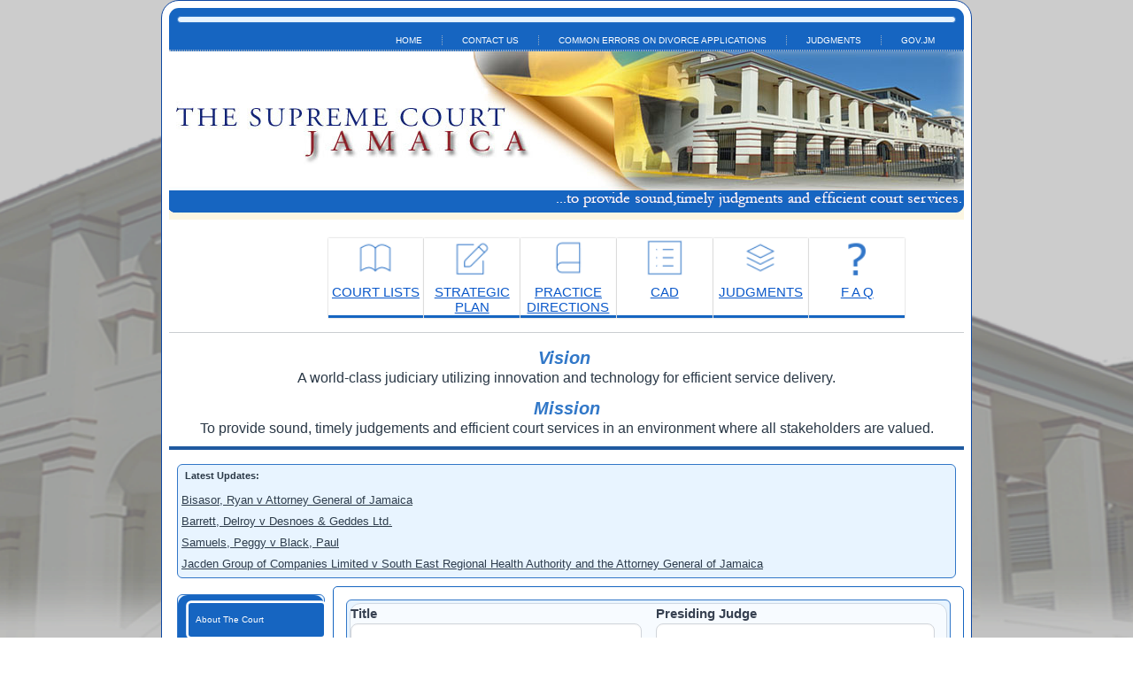

--- FILE ---
content_type: text/html; charset=UTF-8
request_url: https://supremecourt.gov.jm/content/judgments?qt-judgment=40
body_size: 9429
content:
<!DOCTYPE html>
<html lang="en" dir="ltr">
  <head>
    <meta charset="utf-8" />
<meta name="Generator" content="Drupal 10 (https://www.drupal.org)" />
<meta name="MobileOptimized" content="width" />
<meta name="HandheldFriendly" content="true" />
<meta name="viewport" content="width=device-width, initial-scale=1.0" />
<link rel="icon" href="/sites/default/files/favicon_0.ico" type="image/vnd.microsoft.icon" />

    <title>Judgments | Supreme Court</title>
    <link rel="stylesheet" media="all" href="/sites/default/files/css/css_9lUfkkIOgPuEPq0RHHAEqPbQPVm-yXnbe0Sp1EONnk0.css?delta=0&amp;language=en&amp;theme=rvsupremecourt&amp;include=eJxdyjEOhDAMBdELJZsjoUCsKMjGyN8GcXsQ3dJM88YOxG4ktGiYl846V87wi8fWk_3rkNppWqo1fGmN1oU2R96fx77sqoz8DJFwwUnKXEHpGHSivP2JtmC6AYocOdY" />
<link rel="stylesheet" media="all" href="/sites/default/files/css/css_Ber22YYj_vA1TtWM3pWZnC75QvntAdkx7enB2L9KYQI.css?delta=1&amp;language=en&amp;theme=rvsupremecourt&amp;include=eJxdyjEOhDAMBdELJZsjoUCsKMjGyN8GcXsQ3dJM88YOxG4ktGiYl846V87wi8fWk_3rkNppWqo1fGmN1oU2R96fx77sqoz8DJFwwUnKXEHpGHSivP2JtmC6AYocOdY" />

    
  </head>
  <body>
        <a href="#main-content" class="visually-hidden focusable">
      Skip to main content
    </a>
    
      <div class="dialog-off-canvas-main-canvas" data-off-canvas-main-canvas>
    <div id="art-main">
  <div class="sc_bottombg"
    style="
  background: url('/themes/custom/rvsupremecourt/images/bottombg-1.png')
             fixed no-repeat center center;
  background-size: cover;">
    <div class="art-sheet clearfix">

                    <nav class="art-nav">
                      <div class="art-hmenu-extra1">  <div>
    
<div id="block-googleanalysticsblock" id="">
      <div class="art-block clearfix">
  
  
    

      <div class="art-blockcontent">
      
            <div><!-- Global site tag (gtag.js) - Google Analytics -->
<script async src="https://www.googletagmanager.com/gtag/js?id=UA-154012964-2" type="4964477633d2aeab65ab05a3-text/javascript"></script>
<script type="4964477633d2aeab65ab05a3-text/javascript">
  window.dataLayer = window.dataLayer || [];
  function gtag(){dataLayer.push(arguments);}
  gtag('js', new Date());

  gtag('config', 'UA-154012964-2');
</script></div>
      
      </div>
  
      </div>
  </div>
  </div>
</div>
                                            <div>
    <div class="art-nav">
  
                <ul class="art-hmenu">
              <li>
          <a href="/" data-drupal-link-system-path="&lt;front&gt;">Home</a>
            
        </li>
              <li>
          <a href="/contact-us" data-drupal-link-system-path="node/2367">Contact Us</a>
            
        </li>
              <li>
          <a href="/content/common-errors-divorce-applications" data-drupal-link-system-path="node/3696">Common Errors on Divorce Applications</a>
            
        </li>
              <li>
          <a href="/content/judgments" data-drupal-link-system-path="judgments">Judgments</a>
            
        </li>
              <li>
          <a href="https://www.gov.jm" target="_blank">gov.jm</a>
            
        </li>
          </ul>
  


</div>

  </div>

                  </nav>
      
            <header class="art-header" style="background-image:url('/themes/custom/rvsupremecourt/images/banner-blue.png');">
        <div class="art-shapes"></div>
      </header>

                    <div id="banner1">  <div>
    
<div id="block-courtlistslideshow" id="">
      <div class="art-block clearfix">
  
  
    

      <div class="art-blockcontent">
      
            <div><!--
<p>
                                                                                        --&gt;
</p>
<h2 class="rtecenter">
                                                                                        <a href="https://supremecourt.gov.jm/content/live-stream"><strong>NOTICE</strong></a>
</h2>
<p>
                                                                                        <a href="https://supremecourt.gov.jm/content/live-stream"><strong>Please note that as of September 16, 2021, applications for restrictive covenants will be heard on Tuesdays only.</strong></a>
</p>
<hr />
<h3 class="rtecenter">
                                                                                        &nbsp; &nbsp; &nbsp; &nbsp;
</h3>
<h3 class="rtecenter">
                                                                                 
</h3>
--><div class="rtecenter" id="serviceBox"><div class="serviceBox"><p class="rtecenter"><a href="/content/court-lists"><img src="/sites/default/files/images/belowheader/courtlist-1.png" alt="img-lawyers" width="40" height="40"></a></p><div class="rtecenter"><a href="/content/court-lists">COURT LISTS</a></div></div><div class="serviceBox"><p class="rtecenter"><a href="/content/strategic-plan-jamaican-judiciary"><img src="/sites/default/files/images/belowheader/cad.png" alt="img-lawyers" width="40" height="40"></a></p><div class="rtecenter"><a href="/content/strategic-plan-jamaican-judiciary">STRATEGIC PLAN</a></div><div class="rtecenter">&nbsp;</div><div class="rtecenter"><!--<a href="/content/practice-directions"><img alt="img-lawyers" src="/sites/default/files/images/belowheader/practicedirections.png" /></a>-->&nbsp;</div></div><div class="serviceBox"><a href="/content/practice-directions"><img src="/sites/default/files/images/belowheader/practicedirections.png" alt="img-lawyers" width="40" height="40"></a><div class="rtecenter"><a href="/content/practice-directions">PRACTICE DIRECTIONS</a></div><div class="rtecenter">&nbsp;</div></div><div class="serviceBox"><p class="rtecenter"><a href="https://cad.gov.jm"><img src="/sites/default/files/images/belowheader/dashboard.png" alt="img-lawyers" width="40" height="40"></a></p><div class="rtecenter"><a href="https://cad.gov.jm">CAD</a></div></div><div class="serviceBox"><p class="rtecenter"><a href="/content/judgments"><img src="/sites/default/files/images/belowheader/courtlist-2.png" alt="img-lawyers" width="40" height="40"></a></p><div class="rtecenter"><a href="/content/judgments">JUDGMENTS</a></div></div><div class="serviceBox"><p class="rtecenter"><a href="/maintenance"><img src="/sites/default/files/images/belowheader/question.png" alt="img-lawyers" width="40" height="40"></a></p><div class="rtecenter"><a href="/maintenance">F A Q</a></div></div></div><hr><!--
<h3 class="rtecenter">
                                                                                        <a href="https://supremecourt.gov.jm/sites/default/files/publication/NOTICE%20TO%20ATTORNEYS-AT-LAW%20JUNE%2017%2C%202020.pdf"><strong>NOTICE TO ATTORNEYS-AT-LAW</strong></a>
</h3>
<center>
<p>
        <a href="https://supremecourt.gov.jm/content/live-stream">LIVE STREAM: Opening of Home Circuit Court of the Judiciary of Jamaica ||Hilary Term||January 07, 2026&nbsp;</a>
</p>
</center>
--><h3 class="rtecenter"><em><span style="color:#0e47a1;font-family:arial,helvetica,sans-serif;"><strong>Vision&nbsp;</strong></span></em></h3><p class="rtecenter"><span style="font-size:16px;">A world-class judiciary utilizing innovation and technology for efficient service delivery.</span></p><h3 class="rtecenter"><em><span style="color:#0e47a1;font-family:arial,helvetica,sans-serif;"><strong>Mission</strong></span></em></h3><p class="rtecenter"><span style="font-size:16px;">To provide sound, timely judgements and efficient court services in an environment where all stakeholders are valued.</span></p></div>
      
      </div>
  
      </div>
  </div>
  </div>
</div>
      
              <div>
    
<div class="views-element-container" id="block-rvsupremecourt-views-block-latest-updates-block-1" id="">
      <div class="art-block clearfix">
  
  
            <div class="art-blockheader">
        <h3 class="t subject">Latest Updates:</h3>
          </div>
        

      <div class="art-blockcontent">
      <div><div class="js-view-dom-id-41a4f0f2f256314dc9b1e5fd11f816637d03e2f76fb4603a5fd231b897f8684f">
  
  
  

  
  
  

  <table class="cols-0">
      <tbody>
          <tr>
                                                                                        <td class="views-field views-field-title"><a href="/node/7401" hreflang="en">Bisasor, Ryan v Attorney General of Jamaica </a>          </td>
              </tr>
          <tr>
                                                                                        <td class="views-field views-field-title"><a href="/node/7400" hreflang="en">Barrett, Delroy v Desnoes &amp; Geddes Ltd. </a>          </td>
              </tr>
          <tr>
                                                                                        <td class="views-field views-field-title"><a href="/node/7399" hreflang="en">Samuels, Peggy v Black, Paul</a>          </td>
              </tr>
          <tr>
                                                                                        <td class="views-field views-field-title"><a href="/node/7398" hreflang="en">Jacden Group of Companies Limited v South East Regional Health Authority and the Attorney General of Jamaica</a>          </td>
              </tr>
      </tbody>
</table>

    

  
  

  
  
</div>
</div>

      </div>
  
      </div>
  </div>
  </div>

      
      

      <div class="art-layout-wrapper">
        <div class="art-content-layout">
          <div class="art-content-layout-row">

  <div class="art-layout-cell art-sidebar1">

              <div class="art-block art-vmenu-block">
          <div>
    <nav class="art-nav">
  <button class="art-menu-btn" aria-label="Menu">
    <span></span><span></span><span></span>
  </button>

  <nav class="art-hmenu">
              
  
      
      <ul class="art-vmenu tools-menu">
                                  <li class="art-vmenu-item expanded">
            <a href="/content/chief-justices" data-drupal-link-system-path="node/16">About The Court</a>

                
      <ul class="art-vmenu-sub">
                                  <li class="art-vmenu-item">
            <a href="/content/chief-justices" data-drupal-link-system-path="node/16">Chief Justices</a>

                
  
          </li>
                                          <li class="art-vmenu-item">
            <a href="/content/current-judges" data-drupal-link-system-path="node/15">Current Judges</a>

                
  
          </li>
                                          <li class="art-vmenu-item">
            <a href="/content/how-find-us" data-drupal-link-system-path="node/14">How To Find Us</a>

                
  
          </li>
                                          <li class="art-vmenu-item">
            <a href="/content/jurisdiction" data-drupal-link-system-path="node/13">Jurisdiction</a>

                
  
          </li>
                                          <li class="art-vmenu-item">
            <a href="/content/protocol-addressing-judicial-officers-and-presiding-personnel-jamaica" data-drupal-link-system-path="node/2785">Protocol For Addressing Judicial Officers</a>

                
  
          </li>
                  </ul>
  
          </li>
                                          <li class="art-vmenu-item">
            <a href="/content/supreme-court-judicature-jamaica-criminal-bench-book" data-drupal-link-system-path="node/2846">Criminal Bench Book</a>

                
  
          </li>
                                          <li class="art-vmenu-item">
            <a href="/content/court-lists" data-drupal-link-system-path="content/court-lists">Court List</a>

                
  
          </li>
                                          <li class="art-vmenu-item">
            <a href="/content/judicial-conduct-guidelines" data-drupal-link-system-path="node/2617">Judicial Conduct Guidelines</a>

                
  
          </li>
                                          <li class="art-vmenu-item">
            <a href="/content/laws-jamaica" data-drupal-link-system-path="node/1">Laws Of Jamaica</a>

                
  
          </li>
                                          <li class="art-vmenu-item">
            <a href="/content/legal-system" data-drupal-link-system-path="node/17">Judicial System</a>

                
  
          </li>
                                          <li class="art-vmenu-item">
            <a href="/content/rules-court" data-drupal-link-system-path="node/9">Rules Of Court</a>

                
  
          </li>
                                          <li class="art-vmenu-item">
            <a href="/content/customer-service-charter" data-drupal-link-system-path="node/3101">Customer Service Charter</a>

                
  
          </li>
                                          <li class="art-vmenu-item">
            <a href="https://supremecourt.gov.jm/supreme-court-forms">Court Forms</a>

                
  
          </li>
                                          <li class="art-vmenu-item expanded">
            <a href="/content/circuit-court-terms" data-drupal-link-system-path="node/1684">Circuit Court Terms</a>

                
      <ul class="art-vmenu-sub">
                                  <li class="art-vmenu-item">
            <a href="/content/supreme-court-circuit-court-fixtures-2024" data-drupal-link-system-path="node/6107">Circuit Court Fixtures - 2024</a>

                
  
          </li>
                                          <li class="art-vmenu-item">
            <a href="/content/supreme-court-circuit-court-fixtures-2025" data-drupal-link-system-path="node/6108">Circuit Court Fixtures 2025</a>

                
  
          </li>
                                          <li class="art-vmenu-item">
            <a href="/content/supreme-court-circuit-court-fixtures-2026" data-drupal-link-system-path="node/6109">Circuit Court Fixtures 2026</a>

                
  
          </li>
                                          <li class="art-vmenu-item">
            <a href="/content/circuit-court-fixtures-2027" data-drupal-link-system-path="node/6110">Circuit Court Fixtures 2027</a>

                
  
          </li>
                  </ul>
  
          </li>
                                          <li class="art-vmenu-item active">
            <a href="/content/judgments" data-drupal-link-system-path="judgments">Judgments</a>

                
  
          </li>
                                          <li class="art-vmenu-item expanded">
            <a href="/content/statistics" data-drupal-link-system-path="node/4668">Statistics</a>

                
      <ul class="art-vmenu-sub">
                                  <li class="art-vmenu-item">
            <a href="/statistic-reports" data-drupal-link-system-path="statistic-reports">Statistical Reports</a>

                
  
          </li>
                                          <li class="art-vmenu-item">
            <a href="/content/published-journal-articles-and-books" data-drupal-link-system-path="node/4660">Published Journal Articles And Books</a>

                
  
          </li>
                                          <li class="art-vmenu-item">
            <a href="/content/data-request" data-drupal-link-system-path="node/6597">Data Request </a>

                
  
          </li>
                                          <li class="art-vmenu-item">
            <a href="/content/special-charts" data-drupal-link-system-path="node/5025">Special Charts</a>

                
  
          </li>
                  </ul>
  
          </li>
                                          <li class="art-vmenu-item">
            <a href="/content/jury-service" data-drupal-link-system-path="node/8">Jury Service</a>

                
  
          </li>
                                          <li class="art-vmenu-item">
            <a href="/content/library" data-drupal-link-system-path="node/5">Library</a>

                
  
          </li>
                                          <li class="art-vmenu-item">
            <a href="/content/employment" data-drupal-link-system-path="node/4">Career</a>

                
  
          </li>
                                          <li class="art-vmenu-item">
            <a href="/content/terms-use" data-drupal-link-system-path="node/699">Terms Of Use</a>

                
  
          </li>
                                          <li class="art-vmenu-item">
            <a href="/content/criminal-case-management" data-drupal-link-system-path="node/3236">Criminal Case Management</a>

                
  
          </li>
                                          <li class="art-vmenu-item">
            <a href="/sites/default/files/Proc.-Judicature.pdf">THE JUDICATURE (SUPREME COURT) ACT</a>

                
  
          </li>
                                          <li class="art-vmenu-item">
            <a href="/content/jamaica-sentencing-guidelines-0" data-drupal-link-system-path="node/3246">Jamaica Sentencing Guidelines</a>

                
  
          </li>
                                          <li class="art-vmenu-item">
            <a href="/content/media-protocol" data-drupal-link-system-path="node/4538">Media Protocol</a>

                
  
          </li>
                  </ul>
   

      </nav>
</nav>

  </div>

      </div>
    
              <div class="art-block">
          <div>
    
<div class="sc-image-links">
  
            <div><p><a href="http://courtofappeal.gov.jm/" target="_blank"><img src="/sites/default/files/images/coa-icon.png" alt="Court of Appeal" width="155" height="52"></a></p><p><a href="http://parishcourt.gov.jm" target="_blank"><img src="/sites/default/files/images/parishCourtsIcon-centered.jpg" alt="Parish Court" width="155" height="51"></a></p><p><a href="http://cms.gov.jm/" target="_blank"><img src="/sites/default/files/images/cad-icon-4.png" alt="Court Administration Division" width="155" height="52"></a></p><p><a href="http://moj.gov.jm/" target="_blank"><img src="/sites/default/files/images/moj-icon.png" alt="Ministry of Justice" width="155" height="51"></a></p></div>
      
</div>

<div id="block-socialmediaicons" id="">
      <div class="art-block clearfix">
  
  
    

      <div class="art-blockcontent">
      
            <div><p><a href="https://youtube.com/@jamaicanjudiciary3412" target="_blank"><img src="/sites/default/files/youtube.png" alt="YouTube" width="28" height="28"></a> &nbsp;<a href="https://twitter.com/jamjudiciary"><img src="/sites/default/files/X.png" alt="" width="28" height="28"></a> <a href="https://web.facebook.com/jamjudiciary/?_rdc=1&amp;_rdr"><img src="/sites/default/files/facebook.png" width="28" height="28"></a> <a href="https://www.instagram.com/judiciaryofjamaica/" target="_blank"><img src="/sites/default/files/instagram.png" alt="" width="28" height="28"></a></p></div>
      
      </div>
  
      </div>
  </div>
  </div>

      </div>
    
        
  </div>



                        <div class="art-layout-cell art-content">

          
              
                                            
                
              
              
                            
                            
              

                            
                              <div>
    <div data-drupal-messages-fallback class="hidden"></div>
<div id="block-mainpagecontent" id="">
      <div class="art-block clearfix">
  
  
    

      <div class="art-blockcontent">
      <div class="views-element-container"><div class="judgments-pager js-view-dom-id-0c6f9a0eec7c40bc54cb2741ec853b3bda04c76bec37db74693034580459b193">
  
  
  

  
  <form class="views-exposed-form" data-drupal-selector="views-exposed-form-judgments-page-1" action="/content/judgments" method="get" id="views-exposed-form-judgments-page-1" accept-charset="UTF-8">
  <div class="js-form-item form-item form-type-textfield js-form-type-textfield form-item-title js-form-item-title">
      <label for="edit-title">Title</label>
        <input data-drupal-selector="edit-title" type="text" id="edit-title" name="title" value="" size="30" maxlength="128" class="form-text" />

        </div>
<div class="js-form-item form-item form-type-select js-form-type-select form-item-field-presiding-target-id js-form-item-field-presiding-target-id">
      <label for="edit-field-presiding-target-id">Presiding Judge</label>
        <select data-drupal-selector="edit-field-presiding-target-id" id="edit-field-presiding-target-id" name="field_presiding_target_id" class="form-select"><option value="All" selected="selected">- Any -</option><option value="35">The Hon. Mr. Justice Bryan Sykes</option><option value="32">The Hon. Mr. Justice Courtney Daye</option><option value="38">The Hon. Mr. Justice Leighton Pusey</option><option value="40">The Hon. Mr. Justice Martin Gayle</option><option value="42">The Hon. Mr. Justice Bertram Morrison</option><option value="58">The Hon. Mr. Justice Kirk Anderson</option><option value="51">The Hon. Mr. Justice David Batts</option><option value="74">The Hon. Mr. Justice Kissock Laing</option><option value="68">The Hon. Mrs. Justice Audre Lindo</option><option value="67">The Hon. Miss Justice Cresencia Brown Beckford</option><option value="54">The Hon. Mrs. Justice Georgiana Fraser</option><option value="73">The Hon. Mr. Justice Chester Stamp</option><option value="75">The Hon. Mrs. Justice Vinette Graham-Allen</option><option value="113">The Hon. Mrs. Sonia Bertram-Linton</option><option value="108">The Hon. Mr. Justice Dale Palmer</option><option value="106">The Hon. Miss Justice Carolyn Tie</option><option value="202">The Hon. Miss Justice Carolyn Tie (Ag.)</option><option value="109">The Hon. Mrs. Justice Stephane Jackson-Haisley</option><option value="110">The Hon. Mrs. Justice Sonya Wint-Blair</option><option value="154">The Hon. Mrs. Justice Lisa Palmer Hamilton</option><option value="165">The Hon. Miss Justice Andrea Thomas</option><option value="163">The Hon. Ms. Justice Judith Pusey</option><option value="159">The Hon. Miss Justice Yvonne Brown</option><option value="156">The Hon. Mrs. Andrea Pettigrew-Collins</option><option value="157">The Hon. Miss Justice Calys Wiltshire</option><option value="162">The Hon. Miss Justice Anne-Marie A. Nembhard</option><option value="183">The Hon Mrs. Justice G. Henry-McKenzie</option><option value="267">The Hon. Mrs. Tricia Hutchinson Shelly</option><option value="191">The Hon. Miss Justice Carole Barnaby</option><option value="184">The Hon. Justice Natalie Hart Hines</option><option value="239">The Honourable Mrs Justice Icolin M. Reid.</option><option value="252">The Honourable Mr. Justice Vaughn Smith</option><option value="241">The Honourable Mrs. Justice Tara Carr</option><option value="204">The Honourable Miss Justice Tara Carr</option><option value="187">The Hon. Mrs. Tara A. Carr (Ag.)</option><option value="192">The Honourable Miss Justice Tara Carr (Ag.)</option><option value="166">The Hon. Mrs. Justice Simone Wolfe-Reece</option><option value="242">The Honourable Mrs. Justice Tania Mott Tulloch Reid</option><option value="240">The Honourable Mrs. Justice Ann-Marie Lawrence-Grainger</option><option value="195">The Hon. Mrs. Ann-Marie Lawrence-Grainger (Ag.)</option><option value="268">The Honourable Miss Justice Althea Jarrett</option><option value="245">The Honourable Miss Justice Althea Jarrett (Ag.)</option><option value="244">The Honourable Mrs. Justice Sandria Wong Small (Ag.)</option><option value="271">The Hon. Mr. Justice Dale Staple</option><option value="246">The Honourable Miss Justice Maxine Jackson (Ag.)</option><option value="276">The Hon. Miss Justice Stephany Orr (Ag)</option><option value="270">The Hon. Mrs. Justice Sharon Millwood Moore (Ag.)</option><option value="266">The Hon. Mrs.Tracey-Ann Johnson (Ag.)</option><option value="28">The Hon. Mrs. Justice Carol Lawrence-Beswick</option><option value="27">The Hon. Mr. Justice B. Andrew Rattray</option><option value="39">The Hon. Miss Justice Christine McDonald</option><option value="43">The Hon. Mr. Justice Glen Brown</option><option value="44">The Hon. Mrs. Justice Sarah Thompson-James</option><option value="45">The Hon. Mr. Justice David Fraser</option><option value="49">The Hon. Mr. Justice Evan Brown</option><option value="50">The Hon. Miss Justice Nicole Simmons</option><option value="52">The Hon. Mrs. Justice Sharon George</option><option value="53">The Hon. Mrs. Justice Vivene Harris</option><option value="69">The Hon. Mrs. Justice Marcia Dunbar Green</option><option value="76">The Hon. Mrs. Justice Lorna Shelly-Williams</option><option value="173">The Hon. Mrs. Justice Lisa Palmer Hamilton (Ag.)</option><option value="164">The Hon Mrs. Justice G. Henry-McKenzie (Ag.)</option><option value="171">The Hon. Miss Justice Tricia Hutchinson (Ag.)</option><option value="181">The Hon. Miss Justice Carole Barnaby (Ag.)</option><option value="182">The Hon. Mrs. Justice Natalie Hart-Hines (Ag.)</option><option value="185">The Hon. Mrs. Icolin M. Reid (Ag.)</option><option value="186">The Hon. Mr. Vaughn A. Smith (Ag.)</option><option value="205">The Hon. Miss Justice Pamela Mason (Ag.)</option><option value="247">The Honourable Miss Justice Opal Smith (Ag.)</option><option value="248">The Honourable Mr. Justice Dale Staple (Ag.)</option><option value="277">The Hon. Mrs. Andrea Martin-Swaby (Ag)</option><option value="243">Master Mrs. Kamar Anderson</option><option value="111">Master Miss Rosemarie Harris</option><option value="249">Master Miss Carla Thomas</option><option value="250">Master Miss Sherna Reid (Ag.)</option><option value="251">Master Miss Tamara Dickens (Ag.)</option><option value="170">Master Miss Pamela Mason</option><option value="112">Master Miss Pamela Mason (Ag.)</option><option value="161">Master Mrs. Natalie Hart-Hines</option><option value="172">Master Mrs. Tania Mott Tulloch-Reid</option><option value="168">Master Mrs. Tania Mott Tulloch-Reid (Ag.)</option><option value="107">Master Miss Yvonne Brown</option><option value="158">Master Miss Andrea Thomas (Ag.)</option><option value="193">Master Miss Stephany Orr (Ag.)</option><option value="188">Master Miss Sephany C. Orr</option><option value="203">Master Heather Carnegie (Ag.)</option><option value="273">Master Miss Christine McNeil (Ag.)</option><option value="265">Master Miss Luciana Jackson (Ag.)</option><option value="259">The Hon. Mrs. Justice Carolyn Tie-Powell</option><option value="169">The Hon. Miss Justice Sheron Barnes(Ag.)</option><option value="198">The Hon. Justice Tania Mott Tulloch Reid (Ag.)</option><option value="260">The Hon. Miss Justice Stephany C. Orr (Ag.)</option><option value="37">The Hon. Mrs. Justice Almarie Sinclair-Haynes</option><option value="59">The Hon. Mrs. Justice Zaila McCalla</option><option value="86">The Hon. Mr. Justice Basil Reid</option><option value="116">The Hon. Mr. Justice C.J. Smith</option><option value="47">The Hon. Miss Justice Carol Edwards</option><option value="105">The Hon. Mr. Justice Chester Orr</option><option value="88">The Hon. Mr. Justice Clarence Walker</option><option value="85">The Hon. Mr. Justice Courtenay Orr</option><option value="80">The Hon. Mr. Justice David Pitter</option><option value="25">The Hon. Mr. Justice Donald McIntosh</option><option value="78">The Hon. Mr. Justice Glanville G. James</option><option value="63">The Hon. Mr. Justice F. A. Smith</option><option value="46">The Hon. Mr. Justice Frank Williams</option><option value="199">The Hon. Mr. Justice Boyd Carey</option><option value="200">The Hon. Mr. Justice Carl Patterson</option><option value="201">The Hon. Mr. Justice U. D. Gordon</option><option value="22">The Hon. Miss Justice Gloria Smith</option><option value="89">The Hon. Miss Justice Hazel Harris</option><option value="81">The Hon. Mr. Justice Henderson Downer</option><option value="24">The Hon. Mr. Justice Horace Marsh</option><option value="72">The Hon. Mr. Justice Howard Cooke</option><option value="122">The Hon. Mr. Justice Ira Rowe</option><option value="33">The Hon. Miss Justice Ingrid Mangatal</option><option value="36">The Hon. Miss Justice Jennifer Straw</option><option value="70">The Hon. Mr. Justice Karl Harrison</option><option value="196">The Hon. Mr. Justice Karl Harrison (Ag)</option><option value="197">The Hon. Mr. Justice Alvin B. Edwards</option><option value="23">The Hon. Miss Justice Kay Beckford</option><option value="29">The Hon. Mr. Justice Lennox Campbell</option><option value="62">The Hon. Mr. Justice Lensley Wolfe</option><option value="26">The Hon. Mr. Justice Lloyd Hibbert</option><option value="79">The Hon. Mr. Justice Lloyd Ellis</option><option value="206">The Hon. Mr. Justice Malcolm</option><option value="77">The Hon. Mr. Justice Maurice Reckord</option><option value="61">The Hon. Mr. Justice Mahadev Dukharan</option><option value="30">The Hon. Mrs. Justice Marjorie Cole-Smith</option><option value="41">The Hon. Mrs. Justice Marva McDonald-Bishop</option><option value="118">The Hon. Mr. Justice Melville</option><option value="121">The Hon. Mr. Justice Henry</option><option value="64">The Hon. Mrs. Justice  N. E. McIntosh, J.</option><option value="55">The Hon. Mr. Justice Patrick Brooks</option><option value="71">The Hon. Mr. Justice Paul Harrison</option><option value="31">The Hon. Miss Justice Paulette Williams</option><option value="194">The Hon. Mr. Justice Bingham</option><option value="119">The Hon. Mr. Justice Robotham</option><option value="117">The Hon. Mr. Justice R.O.C. White</option><option value="101">The Hon. Mr. Justice Ransford Langrin</option><option value="48">The Hon. Mr. Justice Roy Anderson</option><option value="57">The Hon. Mr. Justice Roy Jones</option><option value="34">The Hon. Mr. Justice Raymund King</option><option value="65">The Hon. Mr. Justice Seymour Panton</option><option value="84">The Hon. Mr. Justice T.R. Theobalds</option><option value="115">The Hon. Mr. Justice U. N. Parnell</option><option value="114">The Hon. Mr. Justice W. B. Willkie</option><option value="120">The Hon. Mr. Justice Vanderpump</option><option value="87">The Hon. Mr. Justice Wesley A. James</option><option value="275">The Hon. Mr. Justice Neville Clarke</option></select>
        </div>
<div class="js-form-item form-item form-type-textfield js-form-type-textfield form-item-field-date-of-delivery-value js-form-item-field-date-of-delivery-value">
      <label for="edit-field-date-of-delivery-value">Date of Delivery </label>
        <input data-drupal-selector="edit-field-date-of-delivery-value" type="text" id="edit-field-date-of-delivery-value" name="field_date_of_delivery_value" value="" size="30" maxlength="128" class="form-text" />

        </div>
<div class="js-form-item form-item form-type-textfield js-form-type-textfield form-item-field-neutral-citation-value js-form-item-field-neutral-citation-value">
      <label for="edit-field-neutral-citation-value">Neutral Citation</label>
        <input data-drupal-selector="edit-field-neutral-citation-value" type="text" id="edit-field-neutral-citation-value" name="field_neutral_citation_value" value="" size="30" maxlength="128" class="form-text" />

        </div>
<div class="js-form-item form-item form-type-textfield js-form-type-textfield form-item-field-case-number-value js-form-item-field-case-number-value">
      <label for="edit-field-case-number-value">Case Number </label>
        <input data-drupal-selector="edit-field-case-number-value" type="text" id="edit-field-case-number-value" name="field_case_number_value" value="" size="30" maxlength="128" class="form-text" />

        </div>
<div class="js-form-item form-item form-type-select js-form-type-select form-item-tid js-form-item-tid">
      <label for="edit-tid">Year</label>
        <select data-drupal-selector="edit-tid" id="edit-tid" name="tid" class="form-select"><option value="All">- Any -</option><option value="149">1962</option><option value="148">1963</option><option value="147">1964</option><option value="146">1965</option><option value="145">1966</option><option value="144">1967</option><option value="143">1968</option><option value="142">1969</option><option value="141">1970</option><option value="140">1971</option><option value="139">1972</option><option value="138">1973</option><option value="137">1974</option><option value="136">1975</option><option value="135">1976</option><option value="134">1977</option><option value="133">1978</option><option value="132">1979</option><option value="131">1980</option><option value="130">1981</option><option value="129">1982</option><option value="128">1983</option><option value="127">1984</option><option value="126">1985</option><option value="125">1986</option><option value="124">1987</option><option value="123">1988</option><option value="100">1989</option><option value="99">1990</option><option value="98">1991</option><option value="97">1992</option><option value="96">1993</option><option value="95">1994</option><option value="94">1995</option><option value="93">1996</option><option value="92">1997</option><option value="91">1998</option><option value="90">1999</option><option value="1">2000</option><option value="2">2001</option><option value="3">2002</option><option value="4">2003</option><option value="5">2004</option><option value="6">2005</option><option value="7">2006</option><option value="8">2007</option><option value="9">2008</option><option value="10">2009</option><option value="11">2010</option><option value="12">2011</option><option value="13">2012</option><option value="14">2013</option><option value="15">2014</option><option value="16">2015</option><option value="17">2016</option><option value="18">2017</option><option value="19">2018</option><option value="20">2019</option><option value="21">2020</option><option value="190">2021</option><option value="235">2022</option><option value="264">2023</option><option value="269">2024</option><option value="279" selected="selected">2025</option></select>
        </div>
<div data-drupal-selector="edit-actions" class="form-actions js-form-wrapper form-wrapper" id="edit-actions"><input data-drupal-selector="edit-submit-judgments" type="submit" id="edit-submit-judgments" value="Apply" class="button js-form-submit form-submit" />
</div>


</form>

  

  <table class="cols-4">
        <thead>
      <tr>
                                                  <th id="view-field-case-number-table-column" class="views-field views-field-field-case-number" scope="col">Case Number</th>
                                                  <th id="view-title-table-column" class="views-field views-field-title" scope="col">Title</th>
                                                  <th id="view-field-presiding-table-column" class="views-field views-field-field-presiding" scope="col">Presiding Judge</th>
                                                  <th id="view-field-date-of-delivery-table-column" class="views-field views-field-field-date-of-delivery" scope="col">Date of Delivery</th>
              </tr>
    </thead>
    <tbody>
          <tr>
                                                                                        <td headers="view-field-case-number-table-column" class="views-field views-field-field-case-number">SU2023CV02162          </td>
                                                                                        <td headers="view-title-table-column" class="views-field views-field-title"><a href="/node/7095" hreflang="und">Administrator General for Jamaica (Administrator of Estate Kevin Andrew Robinson) v White Diamond Hotels &amp; Resort Limited (Trading as Royalton White Sands)</a>          </td>
                                                                                        <td headers="view-field-presiding-table-column" class="views-field views-field-field-presiding"><a href="/presiding-judge/hon-miss-justice-carole-barnaby" hreflang="en">The Hon. Miss Justice Carole Barnaby</a>          </td>
                                                                                        <td headers="view-field-date-of-delivery-table-column" class="views-field views-field-field-date-of-delivery">2025-03-31          </td>
              </tr>
          <tr>
                                                                                        <td headers="view-field-case-number-table-column" class="views-field views-field-field-case-number">SU2023CD00055          </td>
                                                                                        <td headers="view-title-table-column" class="views-field views-field-title"><a href="/node/6991" hreflang="und">AIC (Barbados) Limited v Verticast Media Group Limited</a>          </td>
                                                                                        <td headers="view-field-presiding-table-column" class="views-field views-field-field-presiding"><a href="/presiding-judge/hon-miss-justice-cresencia-brown-beckford" hreflang="en">The Hon. Miss Justice Cresencia Brown Beckford</a>          </td>
                                                                                        <td headers="view-field-date-of-delivery-table-column" class="views-field views-field-field-date-of-delivery">2025-02-26          </td>
              </tr>
          <tr>
                                                                                        <td headers="view-field-case-number-table-column" class="views-field views-field-field-case-number">SU2021CV02326          </td>
                                                                                        <td headers="view-title-table-column" class="views-field views-field-title"><a href="/node/7144" hreflang="und">Ashley, Shaquille v Clerk of Court, Saint Catherine, Her Honour Ms. Alicia McIntosh, Judge of Parish Court (Saint Catherine), Jamaica Fire Brigage and Attorney General </a>          </td>
                                                                                        <td headers="view-field-presiding-table-column" class="views-field views-field-field-presiding"><a href="/presiding-judge/hon-mrs-justice-sonya-wint-blair" hreflang="en">The Hon. Mrs. Justice Sonya Wint-Blair</a>          </td>
                                                                                        <td headers="view-field-date-of-delivery-table-column" class="views-field views-field-field-date-of-delivery">2025-05-22          </td>
              </tr>
          <tr>
                                                                                        <td headers="view-field-case-number-table-column" class="views-field views-field-field-case-number">SU2025CV00114          </td>
                                                                                        <td headers="view-title-table-column" class="views-field views-field-title"><a href="/node/7201" hreflang="und">Baldie, Oraine v The Parole Board</a>          </td>
                                                                                        <td headers="view-field-presiding-table-column" class="views-field views-field-field-presiding"><a href="/presiding-judge/hon-miss-justice-andrea-thomas" hreflang="en">The Hon. Miss Justice Andrea Thomas</a>          </td>
                                                                                        <td headers="view-field-date-of-delivery-table-column" class="views-field views-field-field-date-of-delivery">2025-05-09          </td>
              </tr>
          <tr>
                                                                                        <td headers="view-field-case-number-table-column" class="views-field views-field-field-case-number">SU2023 CV 03106          </td>
                                                                                        <td headers="view-title-table-column" class="views-field views-field-title"><a href="/node/7400" hreflang="en">Barrett, Delroy v Desnoes &amp; Geddes Ltd. </a>          </td>
                                                                                        <td headers="view-field-presiding-table-column" class="views-field views-field-field-presiding"><a href="/presiding-judge/hon-mr-justice-dale-staple" hreflang="en">The Hon. Mr. Justice Dale Staple</a>          </td>
                                                                                        <td headers="view-field-date-of-delivery-table-column" class="views-field views-field-field-date-of-delivery">2025-12-19          </td>
              </tr>
          <tr>
                                                                                        <td headers="view-field-case-number-table-column" class="views-field views-field-field-case-number">SU2023CV03819          </td>
                                                                                        <td headers="view-title-table-column" class="views-field views-field-title"><a href="/node/7259" hreflang="und">Bennett, Deborah v Kingston &amp; St. Andrew Municipal Corporation</a>          </td>
                                                                                        <td headers="view-field-presiding-table-column" class="views-field views-field-field-presiding"><a href="/presiding-judge/hon-mr-justice-dale-staple" hreflang="en">The Hon. Mr. Justice Dale Staple</a>          </td>
                                                                                        <td headers="view-field-date-of-delivery-table-column" class="views-field views-field-field-date-of-delivery">2025-05-15          </td>
              </tr>
          <tr>
                                                                                        <td headers="view-field-case-number-table-column" class="views-field views-field-field-case-number">SU2023CV00706          </td>
                                                                                        <td headers="view-title-table-column" class="views-field views-field-title"><a href="/node/7191" hreflang="und">Bennett, Richard v Murphy, Theodore Kent</a>          </td>
                                                                                        <td headers="view-field-presiding-table-column" class="views-field views-field-field-presiding"><a href="/presiding-judge/hon-miss-justice-carole-barnaby" hreflang="en">The Hon. Miss Justice Carole Barnaby</a>          </td>
                                                                                        <td headers="view-field-date-of-delivery-table-column" class="views-field views-field-field-date-of-delivery">2025-05-09          </td>
              </tr>
          <tr>
                                                                                        <td headers="view-field-case-number-table-column" class="views-field views-field-field-case-number">2013 HCV 03701          </td>
                                                                                        <td headers="view-title-table-column" class="views-field views-field-title"><a href="/node/7401" hreflang="en">Bisasor, Ryan v Attorney General of Jamaica </a>          </td>
                                                                                        <td headers="view-field-presiding-table-column" class="views-field views-field-field-presiding"><a href="/presiding-judge/hon-mr-justice-dale-staple" hreflang="en">The Hon. Mr. Justice Dale Staple</a>          </td>
                                                                                        <td headers="view-field-date-of-delivery-table-column" class="views-field views-field-field-date-of-delivery">2025-12-18          </td>
              </tr>
          <tr>
                                                                                        <td headers="view-field-case-number-table-column" class="views-field views-field-field-case-number">SU2022ES01406          </td>
                                                                                        <td headers="view-title-table-column" class="views-field views-field-title"><a href="/node/7135" hreflang="und">Bogle, Faye Patricia v Murray, Aldington Bruce</a>          </td>
                                                                                        <td headers="view-field-presiding-table-column" class="views-field views-field-field-presiding"><a href="/presiding-judge/hon-mrs-andrea-martin-swaby-ag" hreflang="en">The Hon. Mrs. Andrea Martin-Swaby (Ag)</a>          </td>
                                                                                        <td headers="view-field-date-of-delivery-table-column" class="views-field views-field-field-date-of-delivery">2025-05-08          </td>
              </tr>
          <tr>
                                                                                        <td headers="view-field-case-number-table-column" class="views-field views-field-field-case-number">2016 HCV 04264          </td>
                                                                                        <td headers="view-title-table-column" class="views-field views-field-title"><a href="/node/7032" hreflang="und">Boothe, Pearline (Wife and near relation to and Administrator of the estate of the late Lester Boothe, deceased and Pearline May Boothe v Bargain Rent-A-Car (Jamaica) Limited </a>          </td>
                                                                                        <td headers="view-field-presiding-table-column" class="views-field views-field-field-presiding"><a href="/presiding-judge/honourable-mrs-justice-tania-mott-tulloch-reid" hreflang="en">The Honourable Mrs. Justice Tania Mott Tulloch Reid</a>          </td>
                                                                                        <td headers="view-field-date-of-delivery-table-column" class="views-field views-field-field-date-of-delivery">2025-03-10          </td>
              </tr>
      </tbody>
</table>

      <nav class="pager" role="navigation" aria-labelledby="pagination-heading">
    <h4 id="pagination-heading" class="visually-hidden">Pagination</h4>
    <ul class="pager__items js-pager__items">
                                                        <li class="pager__item is-active">
                                          <a href="?qt-judgment=40&amp;page=0" title="Current page" aria-current="page">
            <span class="visually-hidden">
              Page
            </span>1</a>
        </li>
              <li class="pager__item">
                                          <a href="?qt-judgment=40&amp;page=1" title="Go to page 2">
            <span class="visually-hidden">
              Page
            </span>2</a>
        </li>
              <li class="pager__item">
                                          <a href="?qt-judgment=40&amp;page=2" title="Go to page 3">
            <span class="visually-hidden">
              Page
            </span>3</a>
        </li>
              <li class="pager__item">
                                          <a href="?qt-judgment=40&amp;page=3" title="Go to page 4">
            <span class="visually-hidden">
              Page
            </span>4</a>
        </li>
              <li class="pager__item">
                                          <a href="?qt-judgment=40&amp;page=4" title="Go to page 5">
            <span class="visually-hidden">
              Page
            </span>5</a>
        </li>
              <li class="pager__item">
                                          <a href="?qt-judgment=40&amp;page=5" title="Go to page 6">
            <span class="visually-hidden">
              Page
            </span>6</a>
        </li>
              <li class="pager__item">
                                          <a href="?qt-judgment=40&amp;page=6" title="Go to page 7">
            <span class="visually-hidden">
              Page
            </span>7</a>
        </li>
              <li class="pager__item">
                                          <a href="?qt-judgment=40&amp;page=7" title="Go to page 8">
            <span class="visually-hidden">
              Page
            </span>8</a>
        </li>
              <li class="pager__item">
                                          <a href="?qt-judgment=40&amp;page=8" title="Go to page 9">
            <span class="visually-hidden">
              Page
            </span>9</a>
        </li>
                          <li class="pager__item pager__item--ellipsis" role="presentation">&hellip;</li>
                          <li class="pager__item pager__item--next">
          <a href="?qt-judgment=40&amp;page=1" title="Go to next page" rel="next">
            <span class="visually-hidden">Next page</span>
            <span aria-hidden="true">››</span>
          </a>
        </li>
                          <li class="pager__item pager__item--last">
          <a href="?qt-judgment=40&amp;page=12" title="Go to last page">
            <span class="visually-hidden">Last page</span>
            <span aria-hidden="true">Last »</span>
          </a>
        </li>
          </ul>
  </nav>


  
  

  
  
</div>
</div>

      </div>
  
      </div>
  </div>
  </div>


              
                                            
                
              
                          </div>

           

          </div>
        </div>
      </div>

            
      
      

      <div id="crown"></div>
              <div id="banner6">  <div>
    
<div id="block-customfooterblock" id="">
      <div class="art-block clearfix">
  
  
    

      <div class="art-blockcontent">
      
            <div><table class="table" style="height:130px;width:730px;" border="0" cellpadding="0" cellspacing="1"><tbody><tr><td>&nbsp;</td><td>&nbsp;</td><td>&nbsp;</td><td>&nbsp;</td><td>&nbsp;</td></tr><tr><td>&nbsp;</td><td><span style="color:#800000;"><strong>More About the Court</strong></span></td><td><span style="color:#800000;"><strong>Government</strong></span></td><td><span style="color:#800000;"><strong>Useful Links</strong></span></td><td><span style="color:#800000;"><strong>Media</strong></span></td></tr><tr><td>&nbsp;</td><td><a style="background-color:rgb(255, 255, 255);color:rgb(7, 130, 193);font-family:sans-serif, Arial, Verdana, &quot;Trebuchet MS&quot;;font-size:13px;" href="https://supremecourt.gov.jm/content/rules-court"><span style="color:rgb(0, 0, 0);">Rules of Court</span></a></td><td><a href="http://jamaicagazette.gov.jm/" target="_blank"><span style="color:#000000;">Jamaica Gazette</span></a></td><td><a href="http://www.caribbeancourtofjustice.org/" target="_blank"><span style="color:#000000;">Caribbean Court of Justice - CCJ</span></a></td><td><a href="https://supremecourt.gov.jm/maintenance"><span style="color:#000000;">News Room</span></a></td></tr><tr><td>&nbsp;</td><td><a style="background-color:rgb(255, 255, 255);color:rgb(7, 130, 193);font-family:sans-serif, Arial, Verdana, &quot;Trebuchet MS&quot;;font-size:13px;" href="https://supremecourt.gov.jm/content/laws-jamaica"><span style="color:rgb(0, 0, 0);">Laws of Jamaica</span></a></td><td><a href="http://www.japarliament.gov.jm" target="_blank"><span style="color:#000000;">Jamaica Parliament</span></a></td><td><a href="http://www.commonlii.org/" target="_blank"><span style="color:#000000;">CommonLII</span></a></td><td><a href="https://supremecourt.gov.jm/maintenance"><span style="color:#000000;">Public Education</span></a></td></tr><tr><td>&nbsp;</td><td><a href="https://supremecourt.gov.jm/content/how-find-us"><span style="color:rgb(0, 0, 0);">How to Find Us</span></a></td><td><a href="http://www.jis.gov.jm/information/government-links" target="_blank"><span style="color:#000000;">Government Links (JIS)</span></a></td><td><a href="http://www.jcpc.uk/" target="_blank"><span style="color:#000000;">Judicial Committee - Privy Council</span></a></td><td><a href="https://supremecourt.gov.jm/maintenance"><span style="color:#000000;">Gallery</span></a></td></tr><tr><td>&nbsp;</td><td>&nbsp;</td><td>&nbsp;</td><td><a href="http://www.moj.gov.jm" target="_blank"><span style="color:#000000;">Ministry of Justice</span></a></td><td><a href="https://supremecourt.gov.jm/maintenance"><span style="color:#000000;">Newsletters</span></a></td></tr><tr><td>&nbsp;</td><td>&nbsp;</td><td>&nbsp;</td><td><a href="http://www.dpp.gov.jm/" target="_blank"><span style="color:#000000;">Director of Public Prosecutions</span></a></td><td>&nbsp;</td></tr></tbody></table><p>&nbsp;</p><p>&nbsp;</p></div>
      
      </div>
  
      </div>
  </div>
  </div>
</div>
      
            <footer class="art-footer">
        
      </footer>

      <p class="art-page-footer">
        <span id="art-footnote-links">
          Developed by the Information and Communication Technology Division of the
          <a href="https://www.cad.gov.jm/" target="_blank">Court Administration Division</a>.
        </span>
      </p>

    </div>
  </div>
</div>

  </div>

    
    <script type="application/json" data-drupal-selector="drupal-settings-json">{"path":{"baseUrl":"\/","pathPrefix":"","currentPath":"judgments","currentPathIsAdmin":false,"isFront":false,"currentLanguage":"en","currentQuery":{"qt-judgment":"40"}},"pluralDelimiter":"\u0003","suppressDeprecationErrors":true,"ajaxTrustedUrl":{"\/content\/judgments":true},"user":{"uid":0,"permissionsHash":"b82c89fc503c63d0c3a9a31862506d943c14f8ac0d07339ba44745d6dcc75cdc"}}</script>
<script src="/sites/default/files/js/js_lhBRk1eJc8r5I-bmF77mF7qSovSj0Bq2fl_hfy7zv1w.js?scope=footer&amp;delta=0&amp;language=en&amp;theme=rvsupremecourt&amp;include=eJwrKisuLShKzU1Nzi8tKtHPSU1PTK7UzSoGAH5gCcU" type="4964477633d2aeab65ab05a3-text/javascript"></script>

  <script src="/cdn-cgi/scripts/7d0fa10a/cloudflare-static/rocket-loader.min.js" data-cf-settings="4964477633d2aeab65ab05a3-|49" defer></script><script defer src="https://static.cloudflareinsights.com/beacon.min.js/vcd15cbe7772f49c399c6a5babf22c1241717689176015" integrity="sha512-ZpsOmlRQV6y907TI0dKBHq9Md29nnaEIPlkf84rnaERnq6zvWvPUqr2ft8M1aS28oN72PdrCzSjY4U6VaAw1EQ==" data-cf-beacon='{"version":"2024.11.0","token":"f68e226f90e64bb0a5e463289fedd40c","r":1,"server_timing":{"name":{"cfCacheStatus":true,"cfEdge":true,"cfExtPri":true,"cfL4":true,"cfOrigin":true,"cfSpeedBrain":true},"location_startswith":null}}' crossorigin="anonymous"></script>
</body>
</html>
